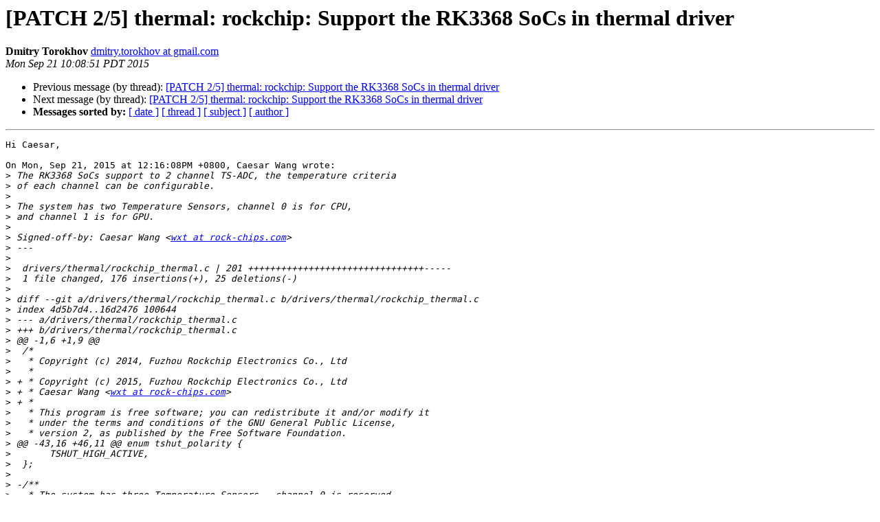

--- FILE ---
content_type: text/html
request_url: http://lists.infradead.org/pipermail/linux-rockchip/2015-September/004449.html
body_size: 8494
content:
<!DOCTYPE HTML PUBLIC "-//W3C//DTD HTML 4.01 Transitional//EN">
<HTML>
 <HEAD>
   <TITLE> [PATCH 2/5] thermal: rockchip: Support the RK3368 SoCs in thermal driver
   </TITLE>
   <LINK REL="Index" HREF="index.html" >
   <LINK REL="made" HREF="mailto:linux-rockchip%40lists.infradead.org?Subject=Re:%20Re%3A%20%5BPATCH%202/5%5D%20thermal%3A%20rockchip%3A%20Support%20the%20RK3368%20SoCs%20in%0A%20thermal%20driver&In-Reply-To=%3C20150921170851.GH17389%40dtor-ws%3E">
   <META NAME="robots" CONTENT="index,nofollow">
   <style type="text/css">
       pre {
           white-space: pre-wrap;       /* css-2.1, curent FF, Opera, Safari */
           }
   </style>
   <META http-equiv="Content-Type" content="text/html; charset=us-ascii">
   <LINK REL="Previous"  HREF="004429.html">
   <LINK REL="Next"  HREF="004491.html">
 </HEAD>
 <BODY BGCOLOR="#ffffff">
   <H1>[PATCH 2/5] thermal: rockchip: Support the RK3368 SoCs in thermal driver</H1>
    <B>Dmitry Torokhov</B> 
    <A HREF="mailto:linux-rockchip%40lists.infradead.org?Subject=Re:%20Re%3A%20%5BPATCH%202/5%5D%20thermal%3A%20rockchip%3A%20Support%20the%20RK3368%20SoCs%20in%0A%20thermal%20driver&In-Reply-To=%3C20150921170851.GH17389%40dtor-ws%3E"
       TITLE="[PATCH 2/5] thermal: rockchip: Support the RK3368 SoCs in thermal driver">dmitry.torokhov at gmail.com
       </A><BR>
    <I>Mon Sep 21 10:08:51 PDT 2015</I>
    <P><UL>
        <LI>Previous message (by thread): <A HREF="004429.html">[PATCH 2/5] thermal: rockchip: Support the RK3368 SoCs in thermal driver
</A></li>
        <LI>Next message (by thread): <A HREF="004491.html">[PATCH 2/5] thermal: rockchip: Support the RK3368 SoCs in thermal driver
</A></li>
         <LI> <B>Messages sorted by:</B> 
              <a href="date.html#4449">[ date ]</a>
              <a href="thread.html#4449">[ thread ]</a>
              <a href="subject.html#4449">[ subject ]</a>
              <a href="author.html#4449">[ author ]</a>
         </LI>
       </UL>
    <HR>  
<!--beginarticle-->
<PRE>Hi Caesar,

On Mon, Sep 21, 2015 at 12:16:08PM +0800, Caesar Wang wrote:
&gt;<i> The RK3368 SoCs support to 2 channel TS-ADC, the temperature criteria
</I>&gt;<i> of each channel can be configurable.
</I>&gt;<i> 
</I>&gt;<i> The system has two Temperature Sensors, channel 0 is for CPU,
</I>&gt;<i> and channel 1 is for GPU.
</I>&gt;<i> 
</I>&gt;<i> Signed-off-by: Caesar Wang &lt;<A HREF="http://lists.infradead.org/mailman/listinfo/linux-rockchip">wxt at rock-chips.com</A>&gt;
</I>&gt;<i> ---
</I>&gt;<i> 
</I>&gt;<i>  drivers/thermal/rockchip_thermal.c | 201 ++++++++++++++++++++++++++++++++-----
</I>&gt;<i>  1 file changed, 176 insertions(+), 25 deletions(-)
</I>&gt;<i> 
</I>&gt;<i> diff --git a/drivers/thermal/rockchip_thermal.c b/drivers/thermal/rockchip_thermal.c
</I>&gt;<i> index 4d5b7d4..16d2476 100644
</I>&gt;<i> --- a/drivers/thermal/rockchip_thermal.c
</I>&gt;<i> +++ b/drivers/thermal/rockchip_thermal.c
</I>&gt;<i> @@ -1,6 +1,9 @@
</I>&gt;<i>  /*
</I>&gt;<i>   * Copyright (c) 2014, Fuzhou Rockchip Electronics Co., Ltd
</I>&gt;<i>   *
</I>&gt;<i> + * Copyright (c) 2015, Fuzhou Rockchip Electronics Co., Ltd
</I>&gt;<i> + * Caesar Wang &lt;<A HREF="http://lists.infradead.org/mailman/listinfo/linux-rockchip">wxt at rock-chips.com</A>&gt;
</I>&gt;<i> + *
</I>&gt;<i>   * This program is free software; you can redistribute it and/or modify it
</I>&gt;<i>   * under the terms and conditions of the GNU General Public License,
</I>&gt;<i>   * version 2, as published by the Free Software Foundation.
</I>&gt;<i> @@ -43,16 +46,11 @@ enum tshut_polarity {
</I>&gt;<i>  	TSHUT_HIGH_ACTIVE,
</I>&gt;<i>  };
</I>&gt;<i>  
</I>&gt;<i> -/**
</I>&gt;<i> - * The system has three Temperature Sensors.  channel 0 is reserved,
</I>&gt;<i> - * channel 1 is for CPU, and channel 2 is for GPU.
</I>&gt;<i> - */
</I>&gt;<i> -enum sensor_id {
</I>&gt;<i> -	SENSOR_CPU = 1,
</I>&gt;<i> -	SENSOR_GPU,
</I>&gt;<i> -};
</I>&gt;<i> -
</I>&gt;<i>  struct rockchip_tsadc_chip {
</I>&gt;<i> +	/* The sensor id of chip correspond to the ADC channel */
</I>&gt;<i> +	int cpu_id;
</I>&gt;<i> +	int gpu_id;
</I>&gt;<i> +
</I>&gt;<i>  	/* The hardware-controlled tshut property */
</I>&gt;<i>  	long tshut_temp;
</I>&gt;<i>  	enum tshut_mode tshut_mode;
</I>&gt;<i> @@ -72,10 +70,11 @@ struct rockchip_tsadc_chip {
</I>&gt;<i>  struct rockchip_thermal_sensor {
</I>&gt;<i>  	struct rockchip_thermal_data *thermal;
</I>&gt;<i>  	struct thermal_zone_device *tzd;
</I>&gt;<i> -	enum sensor_id id;
</I>&gt;<i> +	int id;
</I>&gt;<i>  };
</I>&gt;<i>  
</I>&gt;<i> -#define NUM_SENSORS	2 /* Ignore unused sensor 0 */
</I>&gt;<i> +/* Two sensors: CPU and GPU */
</I>&gt;<i> +#define NUM_SENSORS	2
</I>&gt;<i>  
</I>&gt;<i>  struct rockchip_thermal_data {
</I>&gt;<i>  	const struct rockchip_tsadc_chip *chip;
</I>&gt;<i> @@ -94,7 +93,7 @@ struct rockchip_thermal_data {
</I>&gt;<i>  	enum tshut_polarity tshut_polarity;
</I>&gt;<i>  };
</I>&gt;<i>  
</I>&gt;<i> -/* TSADC V2 Sensor info define: */
</I>&gt;<i> +/* TSADC Sensor info define: */
</I>&gt;<i>  #define TSADCV2_AUTO_CON			0x04
</I>&gt;<i>  #define TSADCV2_INT_EN				0x08
</I>&gt;<i>  #define TSADCV2_INT_PD				0x0c
</I>&gt;<i> @@ -116,6 +115,8 @@ struct rockchip_thermal_data {
</I>&gt;<i>  #define TSADCV2_INT_PD_CLEAR_MASK		~BIT(8)
</I>&gt;<i>  
</I>&gt;<i>  #define TSADCV2_DATA_MASK			0xfff
</I>&gt;<i> +#define TSADCV3_DATA_MASK			0x3ff
</I>&gt;<i> +
</I>&gt;<i>  #define TSADCV2_HIGHT_INT_DEBOUNCE_COUNT	4
</I>&gt;<i>  #define TSADCV2_HIGHT_TSHUT_DEBOUNCE_COUNT	4
</I>&gt;<i>  #define TSADCV2_AUTO_PERIOD_TIME		250 /* msec */
</I>&gt;<i> @@ -164,6 +165,45 @@ static const struct tsadc_table v2_code_table[] = {
</I>&gt;<i>  	{3421, 125000},
</I>&gt;<i>  };
</I>&gt;<i>  
</I>&gt;<i> +static const struct tsadc_table v3_code_table[] = {
</I>&gt;<i> +	{0, -40000},
</I>&gt;<i> +	{106, -40000},
</I>&gt;<i> +	{108, -35000},
</I>&gt;<i> +	{110, -30000},
</I>&gt;<i> +	{112, -25000},
</I>&gt;<i> +	{114, -20000},
</I>&gt;<i> +	{116, -15000},
</I>&gt;<i> +	{118, -10000},
</I>&gt;<i> +	{120, -5000},
</I>&gt;<i> +	{122, 0},
</I>&gt;<i> +	{124, 5000},
</I>&gt;<i> +	{126, 10000},
</I>&gt;<i> +	{128, 15000},
</I>&gt;<i> +	{130, 20000},
</I>&gt;<i> +	{132, 25000},
</I>&gt;<i> +	{134, 30000},
</I>&gt;<i> +	{136, 35000},
</I>&gt;<i> +	{138, 40000},
</I>&gt;<i> +	{140, 45000},
</I>&gt;<i> +	{142, 50000},
</I>&gt;<i> +	{144, 55000},
</I>&gt;<i> +	{146, 60000},
</I>&gt;<i> +	{148, 65000},
</I>&gt;<i> +	{150, 70000},
</I>&gt;<i> +	{152, 75000},
</I>&gt;<i> +	{154, 80000},
</I>&gt;<i> +	{156, 85000},
</I>&gt;<i> +	{158, 90000},
</I>&gt;<i> +	{160, 95000},
</I>&gt;<i> +	{162, 100000},
</I>&gt;<i> +	{163, 105000},
</I>&gt;<i> +	{165, 110000},
</I>&gt;<i> +	{167, 115000},
</I>&gt;<i> +	{169, 120000},
</I>&gt;<i> +	{171, 125000},
</I>&gt;<i> +	{TSADCV3_DATA_MASK, 125000},
</I>&gt;<i> +};
</I>&gt;<i> +
</I>&gt;<i>  static u32 rk_tsadcv2_temp_to_code(long temp)
</I>&gt;<i>  {
</I>&gt;<i>  	int high, low, mid;
</I>&gt;<i> @@ -227,16 +267,83 @@ static int rk_tsadcv2_code_to_temp(u32 code, int *temp)
</I>&gt;<i>  	return 0;
</I>&gt;<i>  }
</I>&gt;<i>  
</I>&gt;<i> +static u32 rk_tsadcv3_temp_to_code(long temp)
</I>&gt;<i> +{
</I>&gt;<i> +	int high, low, mid;
</I>&gt;<i> +
</I>&gt;<i> +	low = 0;
</I>&gt;<i> +	high = ARRAY_SIZE(v3_code_table) - 1;
</I>&gt;<i> +	mid = (high + low) / 2;
</I>&gt;<i> +
</I>&gt;<i> +	if (temp &lt; v3_code_table[low].temp || temp &gt; v3_code_table[high].temp)
</I>&gt;<i> +		return 0;
</I>
How is this different from v2 conversion except for the table being
used? I think you should be able to reuse the conversion routines if you
pass the conversion table in as a parameter.

Thanks.

-- 
Dmitry

</PRE>

























<!--endarticle-->
    <HR>
    <P><UL>
        <!--threads-->
	<LI>Previous message (by thread): <A HREF="004429.html">[PATCH 2/5] thermal: rockchip: Support the RK3368 SoCs in thermal driver
</A></li>
	<LI>Next message (by thread): <A HREF="004491.html">[PATCH 2/5] thermal: rockchip: Support the RK3368 SoCs in thermal driver
</A></li>
         <LI> <B>Messages sorted by:</B> 
              <a href="date.html#4449">[ date ]</a>
              <a href="thread.html#4449">[ thread ]</a>
              <a href="subject.html#4449">[ subject ]</a>
              <a href="author.html#4449">[ author ]</a>
         </LI>
       </UL>

<hr>
<a href="http://lists.infradead.org/mailman/listinfo/linux-rockchip">More information about the Linux-rockchip
mailing list</a><br>
</body></html>
